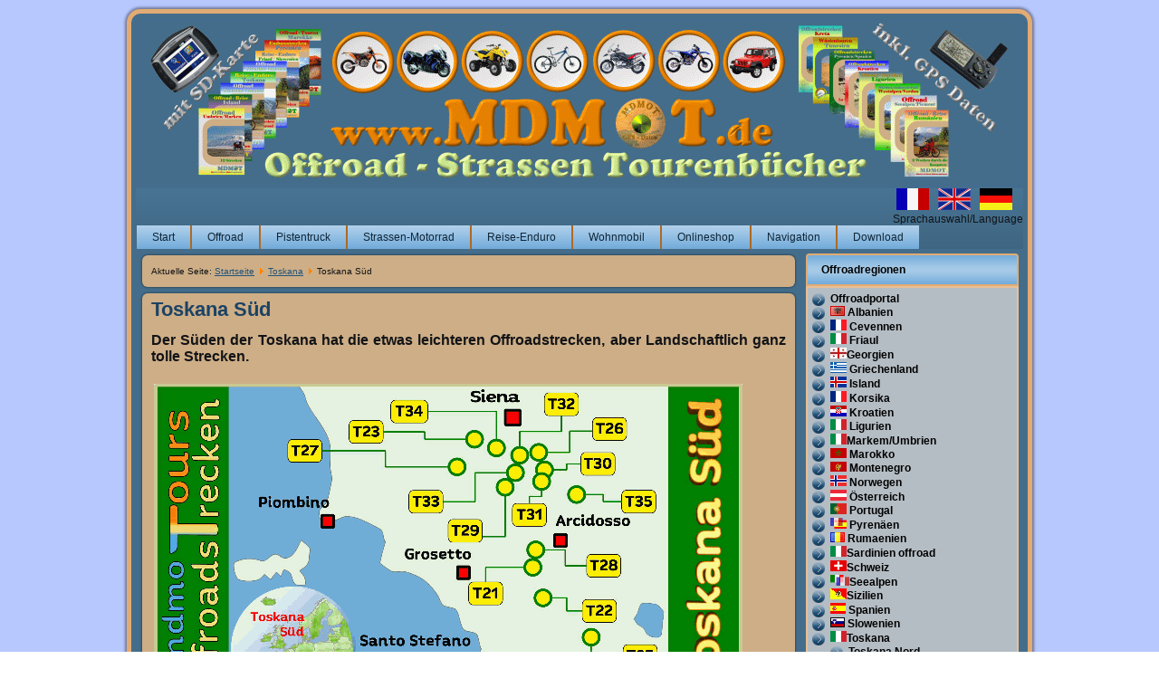

--- FILE ---
content_type: text/html; charset=utf-8
request_url: https://mdmot.de/de/toskana/toskana-sued-offroadstrecken.html
body_size: 9440
content:
<!DOCTYPE html>
<html dir="ltr" lang="de-de">
<head>
    <base href="https://mdmot.de/de/toskana/toskana-sued-offroadstrecken.html" />
	<meta http-equiv="content-type" content="text/html; charset=utf-8" />
	<meta name="keywords" content="Toskana, Siena, Offroad" />
	<meta name="description" content="Offroadfahren in der Toskana bei Siena bis Rom" />
	<meta name="generator" content="MYOB" />
	<title>Toskana Süd</title>
	<link href="/de/toskana/toskana-sued-offroadstrecken.feed?type=rss" rel="alternate" type="application/rss+xml" title="RSS 2.0" />
	<link href="/de/toskana/toskana-sued-offroadstrecken.feed?type=atom" rel="alternate" type="application/atom+xml" title="Atom 1.0" />
	<link href="/templates/mdmot14_1_offroad/favicon.ico" rel="shortcut icon" type="image/vnd.microsoft.icon" />
	<link href="/plugins/system/jce/css/content.css?587a8e80b9750f3e65f001f093ed49dc" rel="stylesheet" type="text/css" />
	<link href="/plugins/system/jcemediabox/css/jcemediabox.min.css?9d108330040bd2b7386ad9c4cf8105fc" rel="stylesheet" type="text/css" />
	<link href="https://mdmot.de/media/com_jnews/modules/css/default.css" rel="stylesheet" type="text/css" />
	<link href="/media/mod_languages/css/template.css?587a8e80b9750f3e65f001f093ed49dc" rel="stylesheet" type="text/css" />
	<style type="text/css">

.hide { display: none; }
.table-noheader { border-collapse: collapse; }
.table-noheader thead { display: none; }

	</style>
	<script type="application/json" class="joomla-script-options new">{"csrf.token":"a89a4c2cc5a99020a2a48edd4348ed3e","system.paths":{"root":"","base":""}}</script>
	<script src="/media/jui/js/jquery.min.js?587a8e80b9750f3e65f001f093ed49dc" type="text/javascript"></script>
	<script src="/media/jui/js/jquery-noconflict.js?587a8e80b9750f3e65f001f093ed49dc" type="text/javascript"></script>
	<script src="/media/jui/js/jquery-migrate.min.js?587a8e80b9750f3e65f001f093ed49dc" type="text/javascript"></script>
	<script src="/media/system/js/caption.js?587a8e80b9750f3e65f001f093ed49dc" type="text/javascript"></script>
	<script src="/media/system/js/core.js?587a8e80b9750f3e65f001f093ed49dc" type="text/javascript"></script>
	<script src="/media/jui/js/bootstrap.min.js?587a8e80b9750f3e65f001f093ed49dc" type="text/javascript"></script>
	<script src="/plugins/system/jcemediabox/js/jcemediabox.min.js?df182ff78a8c3234076ac72bcc4e27d1" type="text/javascript"></script>
	<script src="/media/system/js/mootools-core.js?587a8e80b9750f3e65f001f093ed49dc" type="text/javascript"></script>
	<script src="/media/system/js/mootools-more.js?587a8e80b9750f3e65f001f093ed49dc" type="text/javascript"></script>
	<script type="text/javascript">
jQuery(window).on('load',  function() {
				new JCaption('img.caption');
			});jQuery(function($){ initPopovers(); $("body").on("subform-row-add", initPopovers); function initPopovers (event, container) { $(container || document).find(".hasPopover").popover({"html": true,"trigger": "hover focus","container": "body"});} });jQuery(document).ready(function(){WFMediaBox.init({"base":"\/","theme":"standard","mediafallback":0,"mediaselector":"audio,video","width":"","height":"","lightbox":0,"shadowbox":0,"icons":1,"overlay":1,"overlay_opacity":0,"overlay_color":"","transition_speed":300,"close":2,"scrolling":"0","labels":{"close":"Close","next":"Next","previous":"Previous","cancel":"Cancel","numbers":"{{numbers}}","numbers_count":"{{current}} of {{total}}"}});});jQuery(function($) {
			 $('.hasTip').each(function() {
				var title = $(this).attr('title');
				if (title) {
					var parts = title.split('::', 2);
					var mtelement = document.id(this);
					mtelement.store('tip:title', parts[0]);
					mtelement.store('tip:text', parts[1]);
				}
			});
			var JTooltips = new Tips($('.hasTip').get(), {"maxTitleChars": 50,"fixed": false});
		});
	</script>
	<script src='/media/plg_system_jsvisit/js/jsvisit_agent.js' type='text/javascript'></script>
	<script type='text/javascript'>jQuery(document).ready(function() { jsvisitCountVisitors(120); }); </script>

    <link rel="stylesheet" href="/templates/system/css/system.css" />
    <link rel="stylesheet" href="/templates/system/css/general.css" />

    <!-- Created by Artisteer v4.2.0.60623 -->
    
    
    <meta name="viewport" content="initial-scale = 1.0, maximum-scale = 1.0, user-scalable = no, width = device-width" />

    <!--[if lt IE 9]><script src="https://html5shiv.googlecode.com/svn/trunk/html5.js"></script><![endif]-->
    <link rel="stylesheet" href="/templates/mdmot14_1_offroad/css/template.css" media="screen" type="text/css" />
    <!--[if lte IE 7]><link rel="stylesheet" href="/templates/mdmot14_1_offroad/css/template.ie7.css" media="screen" /><![endif]-->
    <link rel="stylesheet" href="/templates/mdmot14_1_offroad/css/template.responsive.css" media="all" type="text/css" />

<link rel="shortcut icon" href="/templates/mdmot14_1_offroad/favicon.ico" type="image/x-icon" />
    <script>if ('undefined' != typeof jQuery) document._artxJQueryBackup = jQuery;</script>
    <script src="/templates/mdmot14_1_offroad/jquery.js"></script>
    <script>jQuery.noConflict();</script>

    <script src="/templates/mdmot14_1_offroad/script.js"></script>
    <script src="/templates/mdmot14_1_offroad/script.responsive.js"></script>
    <script src="/templates/mdmot14_1_offroad/modules.js"></script>
        <script>if (document._artxJQueryBackup) jQuery = document._artxJQueryBackup;</script>
</head>
<body>

<div id="art-main">
    <div class="art-sheet clearfix">
<header class="art-header">
    <div class="art-shapes">
        
            </div>






                
                    
</header>
<nav class="art-nav">
    
<div class="art-hmenu-extra2"><div class="mod-languages">

	<ul class="lang-inline" dir="ltr">
						<li>
			<a href="/fr/">
												<img src="/media/mod_languages/images/fr_GR.gif" alt="France (FR)" title="France (FR)" />										</a>
			</li>
								<li>
			<a href="/en/">
												<img src="/media/mod_languages/images/en_gr.gif" alt="English (UK)" title="English (UK)" />										</a>
			</li>
											<li class="lang-active">
			<a href="https://mdmot.de/de/toskana/toskana-sued-offroadstrecken.html">
												<img src="/media/mod_languages/images/de_gr.gif" alt="Deutsch" title="Deutsch" />										</a>
			</li>
				</ul>

	<div class="posttext"><p>Sprachauswahl/Language</p></div>
</div>
</div>
<ul class="art-hmenu nav-pills"><li class="item-101"><a href="/de/">Start</a></li><li class="item-160"><a href="/de/startseite-mdmot-reisebuecher.html">Offroad</a></li><li class="item-693"><a href="/de/pistentruck-allrad-lkw-4x4-touren.html">Pistentruck</a></li><li class="item-275"><a href="/de/motorrad.html">Strassen-Motorrad</a></li><li class="item-734"><a href="/de/reiseenduro-adventure-touren.html">Reise-Enduro</a></li><li class="item-280"><a href="/de/wohnmobil.html">Wohnmobil</a></li><li class="item-254"><a href="/de/onlineshop.html">Onlineshop</a></li><li class="item-281"><a href="/de/navigation-uebersicht.html">Navigation</a></li><li class="item-298"><a href="/de/repository.html">Download</a></li></ul> 
    </nav>
<div class="art-layout-wrapper">
                <div class="art-content-layout">
                    <div class="art-content-layout-row">
                        <div class="art-layout-cell art-content">
<article class="art-post"><div class="art-postcontent clearfix">
<div class="breadcrumbs">
<span class="showHere">Aktuelle Seite: </span><a href="/de/" class="pathway">Startseite</a> <img src="/media/system/images/arrow.png" alt="" /> <a href="/de/toskana.html" class="pathway">Toskana</a> <img src="/media/system/images/arrow.png" alt="" /> <span>Toskana Süd</span></div>
</div></article><article class="art-post art-messages"><div class="art-postcontent clearfix"><div id="system-message-container">
	</div>
</div></article><article class="art-post"><div class="art-postcontent clearfix"><div class="category-list">

<div>
	<div class="content-category">
		
					<h2>
				Toskana Süd			</h2>
				
							
					<div class="category-desc">
																	<div>
<div align="justify"><span style="font-size: 14pt;"><strong><br /><span style="font-size: 12pt;">Der Süden der Toskana hat die etwas leichteren Offroadstrecken, aber Landschaftlich ganz tolle Strecken.</span><br /><br /></strong></span></div>
<div align="justify">
<table class="mceVisualAid" border="0">
<tbody>
<tr>
<td class="mceVisualAid"><img style="float: left;" title="Toskana Landkarte offroad" src="/images/stories/italien/toskana/web_karte_Toskana_sued.gif" alt="Toskana Landkarte offroad" width="650" height="365" /></td>
</tr>
<tr>
<td class="mceVisualAid">
<p style="font-family: Arial,Helvetica,sans-serif; font-size: 12px;"><span style="font-family: verdana, geneva; font-size: 10pt;">Der Süden von Toskana ist lieblich, im Landesinneren gibt es viele kleine Hügel mit Gutshöfen.</span></p>
<p style="font-family: Arial,Helvetica,sans-serif; font-size: 12px;"><span style="font-family: verdana, geneva; font-size: 10pt;">Es gibt auch in der Toskana noch einsame Strecken und Plätze wo man 20-30 Kilometer lange Offroadstrecken befahren kann.</span></p>
<p style="font-family: Arial,Helvetica,sans-serif; font-size: 12px;"><span style="font-family: verdana, geneva; font-size: 10pt;">Im Landesinneren können wir einen tollen Campingplatz empfehlen der pool und Wirlepool bietet und auch als Ausgangspunkt sehr günstig liegt.</span></p>
<p style="font-family: Arial,Helvetica,sans-serif; font-size: 12px;"><span style="font-family: verdana, geneva; font-size: 10pt;">An den Küsten kann man gut baden und Offroadabstecher ins Landesinnere unternehmen.</span></p>
<p style="font-family: Arial,Helvetica,sans-serif; font-size: 12px;"><span style="font-family: verdana, geneva; font-size: 10pt;">Ganz in der nähe der Offroadstrecken liegt auch das idyllische Siena, das zu einer Besichtigung einlät.</span></p>
<p style="font-family: Arial,Helvetica,sans-serif; font-size: 12px;"><span style="font-family: verdana, geneva; font-size: 10pt;">Wer nicht so anspruchsvolle Strecken befahren möchte ist im Süden genau richtig</span></p>
</td>
</tr>
</tbody>
</table>
</div>
</div>												<div class="clr"></div>
			</div>
				<form action="https://mdmot.de/de/toskana/toskana-sued-offroadstrecken.html" method="post" name="adminForm" id="adminForm" class="form-inline">

	<table class="category table table-striped table-bordered table-hover">
		<caption class="hide">Liste von Beiträgen in der Kategorie Toskana Süd</caption>
		<thead>
			<tr>
				<th scope="col" id="categorylist_header_title">
					<a href="#" onclick="Joomla.tableOrdering('a.title','asc','', document.getElementById('adminForm'));return false;" class="hasPopover" title="Titel" data-content="Klicken, um diese Spalte zu sortieren" data-placement="top">Titel</a>				</th>
																	<th scope="col" id="categorylist_header_hits">
						<a href="#" onclick="Joomla.tableOrdering('a.hits','asc','');return false;" class="hasPopover" title="Zugriffe" data-content="Klicken, um diese Spalte zu sortieren" data-placement="top">Zugriffe</a>					</th>
																			</tr>
		</thead>
		<tbody>
									<tr class="cat-list-row0" >
						<td headers="categorylist_header_title" class="list-title">
									<a href="/de/toskana/toskana-sued-offroadstrecken/838-endurostrecken-toskana-italien.html">
						T20 Inselrunde					</a>
																								</td>
													<td headers="categorylist_header_hits" class="list-hits">
							<span class="badge badge-info">
								Zugriffe: 8338							</span>
						</td>
															</tr>
									<tr class="cat-list-row1" >
						<td headers="categorylist_header_title" class="list-title">
									<a href="/de/toskana/toskana-sued-offroadstrecken/839-toskana-offroad-4x4-strecken.html">
						T21 Gebirgsfeeling					</a>
																								</td>
													<td headers="categorylist_header_hits" class="list-hits">
							<span class="badge badge-info">
								Zugriffe: 8216							</span>
						</td>
															</tr>
									<tr class="cat-list-row0" >
						<td headers="categorylist_header_title" class="list-title">
									<a href="/de/toskana/toskana-sued-offroadstrecken/840-allradabenteuer-toskana.html">
						T22 Toskana Pur					</a>
																								</td>
													<td headers="categorylist_header_hits" class="list-hits">
							<span class="badge badge-info">
								Zugriffe: 8284							</span>
						</td>
															</tr>
									<tr class="cat-list-row1" >
						<td headers="categorylist_header_title" class="list-title">
									<a href="/de/toskana/toskana-sued-offroadstrecken/841-toskana-suv-strecken.html">
						T23 Traumwald					</a>
																								</td>
													<td headers="categorylist_header_hits" class="list-hits">
							<span class="badge badge-info">
								Zugriffe: 7827							</span>
						</td>
															</tr>
									<tr class="cat-list-row0" >
						<td headers="categorylist_header_title" class="list-title">
									<a href="/de/toskana/toskana-sued-offroadstrecken/842-t24-steppe.html">
						T24 Steppe					</a>
																								</td>
													<td headers="categorylist_header_hits" class="list-hits">
							<span class="badge badge-info">
								Zugriffe: 7956							</span>
						</td>
															</tr>
									<tr class="cat-list-row1" >
						<td headers="categorylist_header_title" class="list-title">
									<a href="/de/toskana/toskana-sued-offroadstrecken/843-toskana-offroad-piste-gps.html">
						T25 Brigantispuren					</a>
																								</td>
													<td headers="categorylist_header_hits" class="list-hits">
							<span class="badge badge-info">
								Zugriffe: 8236							</span>
						</td>
															</tr>
									<tr class="cat-list-row0" >
						<td headers="categorylist_header_title" class="list-title">
									<a href="/de/toskana/toskana-sued-offroadstrecken/844-toskana-panoramastrecke-gps-tracks.html">
						T26 Panoramastrecke					</a>
																								</td>
													<td headers="categorylist_header_hits" class="list-hits">
							<span class="badge badge-info">
								Zugriffe: 7866							</span>
						</td>
															</tr>
									<tr class="cat-list-row1" >
						<td headers="categorylist_header_title" class="list-title">
									<a href="/de/toskana/toskana-sued-offroadstrecken/845-schotter-pisten-toskana-italien.html">
						T27 Waldpiste					</a>
																								</td>
													<td headers="categorylist_header_hits" class="list-hits">
							<span class="badge badge-info">
								Zugriffe: 7824							</span>
						</td>
															</tr>
									<tr class="cat-list-row0" >
						<td headers="categorylist_header_title" class="list-title">
									<a href="/de/toskana/toskana-sued-offroadstrecken/846-t28-landschaftsrunde.html">
						T28 Landschaftsrunde					</a>
																								</td>
													<td headers="categorylist_header_hits" class="list-hits">
							<span class="badge badge-info">
								Zugriffe: 7811							</span>
						</td>
															</tr>
									<tr class="cat-list-row1" >
						<td headers="categorylist_header_title" class="list-title">
									<a href="/de/toskana/toskana-sued-offroadstrecken/847-t30-offroadstrasse.html">
						T30 Offroadstrasse					</a>
																								</td>
													<td headers="categorylist_header_hits" class="list-hits">
							<span class="badge badge-info">
								Zugriffe: 7611							</span>
						</td>
															</tr>
									<tr class="cat-list-row0" >
						<td headers="categorylist_header_title" class="list-title">
									<a href="/de/toskana/toskana-sued-offroadstrecken/848-weingut-banfi-toskana.html">
						T31 Weinbergpiste					</a>
																								</td>
													<td headers="categorylist_header_hits" class="list-hits">
							<span class="badge badge-info">
								Zugriffe: 7812							</span>
						</td>
															</tr>
									<tr class="cat-list-row1" >
						<td headers="categorylist_header_title" class="list-title">
									<a href="/de/toskana/toskana-sued-offroadstrecken/849-toskana-offroad-siena-strecken.html">
						T32 Sienablick					</a>
																								</td>
													<td headers="categorylist_header_hits" class="list-hits">
							<span class="badge badge-info">
								Zugriffe: 8184							</span>
						</td>
															</tr>
									<tr class="cat-list-row0" >
						<td headers="categorylist_header_title" class="list-title">
									<a href="/de/toskana/toskana-sued-offroadstrecken/850-t33-wildnis.html">
						T33 Wildnis					</a>
																								</td>
													<td headers="categorylist_header_hits" class="list-hits">
							<span class="badge badge-info">
								Zugriffe: 8012							</span>
						</td>
															</tr>
									<tr class="cat-list-row1" >
						<td headers="categorylist_header_title" class="list-title">
									<a href="/de/toskana/toskana-sued-offroadstrecken/851-toskana-gelaendewagen-touren.html">
						T34 Naturpark					</a>
																								</td>
													<td headers="categorylist_header_hits" class="list-hits">
							<span class="badge badge-info">
								Zugriffe: 7828							</span>
						</td>
															</tr>
									<tr class="cat-list-row0" >
						<td headers="categorylist_header_title" class="list-title">
									<a href="/de/toskana/toskana-sued-offroadstrecken/852-toskana-offroad-gps-daten-download.html">
						T35 Hügellandschaft					</a>
																								</td>
													<td headers="categorylist_header_hits" class="list-hits">
							<span class="badge badge-info">
								Zugriffe: 7963							</span>
						</td>
															</tr>
				</tbody>
	</table>


	</form>

			</div>
</div>


</div></div></article><!-- begin nostyle -->
<div class="art-nostyle">
<!-- begin nostyle content -->


<div class="custom"  >
	

<div class="custom"  >
	

<div class="custom"  >
	

<div class="custom"  >
	

<div class="custom"  >
	

<div class="custom"  >
	

<div class="custom"  >
	

<div class="custom"  >
	

<div class="custom"  >
	

<div class="custom"  >
	

<div class="custom"  >
	

<div class="custom"  >
	

<div class="custom"  >
	

<div class="custom"  >
	

<div class="custom"  >
	

<div class="custom"  >
	<table border="4" style="border-color: #446d8b; background-color: #ceae86;" align="left">
<tbody>
<tr>
<td colspan="2" style="width: 100px;" bgcolor="#ffff00">&nbsp;</td>
</tr>
<tr>
<td style="width: 100px;">
<h3><a href="/de/onlineshop/offroadbuecher-in-italien/offroad-toskana-sued.html" rel="alternate"><img src="/images/stories/italien/toskana/VM_Spiral_Toskana_Sued_2024.png" alt="Offroad Reiseführer Toskana Süd als Papierbuch in Sprialbindung" width="120" height="160" style="margin: 0px auto; display: block;" title="Offroad Reiseführer Toskana Süd als Papierbuch in Sprialbindung" /></a></h3>
</td>
<td>
<h2><span style="font-size: 10pt; color: #ffff00;"><strong><span style="font-size: 14pt; font-family: verdana,geneva; color: #00cc00;"><a href="/de/onlineshop/offroadbuecher-in-italien/offroad-toskana-sued.html"><span style="color: #333399;">Buch (Papierform) Toskana Süd Offroad</span></a></span></strong></span><strong><span style="color: #ffffff;"><span style="color: #333333;"><span style="color: #000000;"><span style="font-size: 10pt;"><br />16 Offroadstrecken<br />Routen mit detaillierten Streckenbeschreibungen, <br />Übersichtkarten und Sehenswürdigkeiten. <br />Reiseführer (Tourenbuch)&nbsp;in DIN A5&nbsp; </span></span></span></span></strong></h2>
<div>
<div>
<div><a href="/de/onlineshop/offroadbuecher-in-italien/offroad-toskana-sued.html" rel="alternate" style="color: #333399;"><span style="color: #333399;"><span style="font-size: 10pt;"><strong><span style="font-size: 12pt;"><span style="font-size: 12pt;"><span style="font-size: 14pt;"><span style="font-size: 12pt;"><span style="font-size: 10pt;"><span style="font-size: 10pt;"><span style="font-size: 14pt;"><br />Zur Buchbestellung</span></span></span></span></span></span></span></strong></span></span></a></div>
</div>
</div>
</td>
</tr>
<tr>
<td style="vertical-align: top;" align="left"><img src="/images/stories/ADV/web_gps_karte.gif" alt="Micro SD Karten mit Overlayrouten für Garmin und BMW Naigator" width="121" height="110" style="display: block; margin-left: auto; margin-right: auto;" title="Micro SD Karten mit Overlayrouten für Garmin und BMW Naigator" /></td>
<td style="border-color: #446d8b; vertical-align: top;" align="left"><strong><span style="font-family: verdana,geneva; font-size: 10pt;">Micro-SD Karte (2GB) nur Garmingeräte</span></strong><br /><span style="font-family: verdana,geneva; font-size: 10pt;">Die Karte ist nur für Mapfähige Garmingeräte, dort sind alle GPS Daten vorinstalliert, auch sind die Overlayrouten auf der SD Karte vorinstalliert. Die Karte muß nur ins Garmingerät eingestekt werden.</span><br /><span style="font-family: verdana,geneva; font-size: 10pt;">Nähere Info's : <a href="/de/sd-karte-2gb-nur-garmin-de.html" target="_blank">hier klicken</a></span></td>
</tr>
<tr>
<td style="vertical-align: top;" align="left">
<h3><img src="/images/Downloads.gif" alt="" width="150" height="100" /></h3>
</td>
<td style="vertical-align: top;" align="left"><span style="font-size: 10pt;"><strong>GPS Daten als ZIP File vom Internet laden</strong></span><br /><span style="font-size: 10pt;">Als Option zu dem Buch dazu gibt es die Möglichkeit die GPS Daten nach dem Kauf vom Internet zu laden. Das Buch kommt per Post, die GPS Daten kann man vom Internet laden.</span><br /><span style="font-size: 10pt;">Detaillierte Informationen <a href="/de/internet-download.html">hier klicken</a>.</span></td>
</tr>
<tr>
<td>
<h3><img src="/images/symbole/Navi_APP_Allgemein.png" alt="Navi APP" width="100" height="136" style="float: left;" /></h3>
</td>
<td style="vertical-align: top;" align="left"><span style="font-family: verdana, geneva; font-size: small;"><strong>MDMOT Touren - APP <span style="background-color: #ffff00; color: #ff0000;">Neu!!</span></strong></span><br /><span style="font-size: 10pt; font-family: verdana,geneva;">Als Option gibt es eine Touren - App für Android oder IOS (Mac) Systeme. <br />Diese App kann offline zum abfahren der MDMOT Touren benutzt werden. <br />(<a href="/de/guibo-zusatzapp.html">weitere Info hier klicken</a>)<br />Kann im Onlineshop mitbestellt werden.</span></td>
</tr>
<tr>
<td colspan="2" bgcolor="#ffff00"><span style="font-size: 14pt;"><strong>&nbsp;Reiseführer Toskana Süd als Ebook</strong></span></td>
</tr>
<tr>
<td>&nbsp;<a href="/de/onlineshop/product/view/36/205.html"><img src="/images/italien/toskana/VM_Ebook_Toskana_Sued_2024.png" alt="Offroad Reiseführer Toskana Süd als Ebook inklusive GPS Daten" width="120" height="160" style="float: left;" title="Offroad Reiseführer Toskana Süd als Ebook inklusive GPS Daten" /></a></td>
<td style="vertical-align: top;" align="left">&nbsp;
<p><strong><a href="/de/onlineshop/product/view/36/205.html"><span style="font-family: verdana, geneva; font-size: 14pt;">Offroadstrecken Toskana Süd als Ebook</span></a></strong><span><span><span style="color: #000000; font-size: small;"><span style="font-size: 14pt; font-family: verdana, geneva; color: #00cc00;"> </span><span style="font-size: 10pt; color: #ffff00;"></span></span></span></span></p>
<h3>&nbsp;</h3>
<p><span><span><span style="color: #000000; font-size: small;">Dieses Buch gibt es auch in elektronischer Form als E-Book (PDF-Datei) für das&nbsp;<span style="caret-color: #000000;">Handy</span>&nbsp;oder Tablet oder PC/Laptop.&nbsp;</span><span style="color: #000000; font-size: small;">Lieferumfang: 1 x E-Book inkl. GPS-Daten Download&nbsp;<span style="color: #000000; font-size: small;">Detaillierte&nbsp;Info's über unsere Ebooks (<a href="/de/ebook-deutsch.html">hier klicken</a>)</span><span style="color: #000000; font-size: small;"></span><span></span><span></span><span></span><span></span></span></span></span></p>
<h6><a href="/de/onlineshop/product/view/36/205.html">Zum Bestellshop Ebook&nbsp;</a></h6>
</td>
</tr>
</tbody>
</table>
<p>&nbsp;</p>
<p>&nbsp;</p>
<p>&nbsp;</p></div>
</div>
</div>
</div>
</div>
</div>
</div>
</div>
</div>
</div>
</div>
</div>
</div>
</div>
</div>
</div>
<!-- end nostyle content -->
</div>
<!-- end nostyle -->



                        </div>
                        <div class="art-layout-cell art-sidebar1">
<div class="art-block clearfix_menu"><div class="art-blockheader"><h3 class="t">Offroadregionen</h3></div><div class="art-blockcontent"><ul class="menu nav-pills"><li class="item-865"><a href="/de/offroadportal.html">Offroadportal</a></li><li class="item-175"><a href="/de/albanien.html"><img class="art-menu-image" src="/images/Flaggen/al.gif" alt=" Albanien" /> Albanien</a></li><li class="item-816"><a href="/de/cevennen.html"><img class="art-menu-image" src="/images/flaggen/fr_fr.gif" alt=" Cevennen" /> Cevennen</a></li><li class="item-822"><a href="/de/friaul.html"><img class="art-menu-image" src="/images/flaggen/it.gif" alt=" Friaul" /> Friaul</a></li><li class="item-1024"><a href="/de/georgien.html"><img class="art-menu-image" src="/images/flaggen/georg.jpg" alt="Georgien" />Georgien</a></li><li class="item-817 parent"><a href="/de/griechenland.html"><img class="art-menu-image" src="/images/flaggen/griechenland1.png" alt=" Griechenland" /> Griechenland</a></li><li class="item-417"><a href="/de/island.html"><img class="art-menu-image" src="/images/flaggen/is.gif" alt=" Island" /> Island</a></li><li class="item-784"><a href="/de/korsika-offroad.html"><img class="art-menu-image" src="/images/flaggen/fr_fr.gif" alt=" Korsika" /> Korsika</a></li><li class="item-871 parent"><a href="/de/kroatien.html"><img class="art-menu-image" src="/images/flaggen/kroatien.png" alt=" Kroatien" /> Kroatien</a></li><li class="item-824 parent"><a href="/de/ligurien.html"><img class="art-menu-image" src="/images/flaggen/it.gif" alt=" Ligurien" /> Ligurien</a></li><li class="item-992"><a href="/de/markem-umbrien.html"><img class="art-menu-image" src="/images/flaggen/it_it.gif" alt="Markem/Umbrien" />Markem/Umbrien</a></li><li class="item-815"><a href="/de/marokko.html"><img class="art-menu-image" src="/images/Flaggen/mma.gif" alt=" Marokko" /> Marokko</a></li><li class="item-877"><a href="/de/montenegro.html"><img class="art-menu-image" src="/images/flaggen/montenegro.png" alt=" Montenegro" /> Montenegro</a></li><li class="item-956"><a href="/de/norwegen.html"><img class="art-menu-image" src="/images/flaggen/no.gif" alt=" Norwegen" /> Norwegen</a></li><li class="item-955"><a href="/de/oesterreich.html"><img class="art-menu-image" src="/images/flaggen/oesterreich1.png" alt=" Österreich" /> Österreich</a></li><li class="item-831 parent"><a href="/de/portugal-4x4-allrad-enduro-offroadstrecken-touren.html"><img class="art-menu-image" src="/images/flaggen/pt.gif" alt=" Portugal" /> Portugal</a></li><li class="item-860 parent"><a href="/de/pyrenaeen.html"><img class="art-menu-image" src="/images/flaggen/pyrenaen.png" alt=" Pyrenäen" /> Pyrenäen</a></li><li class="item-315 parent"><a href="/de/rumaenien-offroad.html"><img class="art-menu-image" src="/images/flaggen/rumaenien.gif" alt=" Rumaenien" /> Rumaenien</a></li><li class="item-975 parent"><a href="/de/sardinien-offroad.html"><img class="art-menu-image" src="/images/flaggen/it.gif" alt="Sardinien offroad" />Sardinien offroad</a></li><li class="item-994"><a href="/de/schweiz.html"><img class="art-menu-image" src="/images/flaggen/ch.gif" alt="Schweiz" />Schweiz</a></li><li class="item-827 parent"><a href="/de/seealpen.html"><img class="art-menu-image" src="/images/flaggen/Frankreich_italien.png" alt="Seealpen" />Seealpen</a></li><li class="item-996"><a href="/de/sizillien-offroad-enduro-strecken.html"><img class="art-menu-image" src="/images/flaggen/SIZ_IT_flagge.gif" alt="Sizilien" />Sizilien</a></li><li class="item-924 parent"><a href="/de/spanien-offroad.html"><img class="art-menu-image" src="/images/flaggen/spanien1.png" alt=" Spanien" /> Spanien</a></li><li class="item-364 parent"><a href="/de/slowenien.html"><img class="art-menu-image" src="/images/symbole/flaggen/slowenien.gif" alt=" Slowenien" /> Slowenien</a></li><li class="item-971 active deeper parent"><a href="/de/toskana.html"><img class="art-menu-image" src="/images/flaggen/it.gif" alt="Toskana" />Toskana</a><ul><li class="item-972"><a href="/de/toskana/toskana-nord-offroadstrecken.html">Toskana Nord</a></li><li class="item-973 current active"><a href="/de/toskana/toskana-sued-offroadstrecken.html">Toskana Süd</a></li></ul></li><li class="item-821"><a href="/de/trentino-venetien.html"><img class="art-menu-image" src="/images/flaggen/it.gif" alt=" Trentino/Venetien" /> Trentino/Venetien</a></li><li class="item-1002"><a href="/de/tunesien-gps-touren-routen.html"><img class="art-menu-image" src="/images/flaggen/flagge_Tunesien.gif" alt="Tunesien" />Tunesien</a></li><li class="item-974"><a href="/de/wohin-in-welchem-monat.html">Wohin in welchem Monat</a></li><li class="item-1000"><a href="/de/reisebuechern-nach-laendern-aufgelistet.html">Länderübersicht (Alles)</a></li><li class="item-1013"><a href="https://www.mdmot.de/de/component/content/category/165-saisonbezogene-regionen.html?Itemid=1013">Saisonbezogene Regionen</a></li></ul></div></div><div class="art-block clearfix"><div class="art-blockcontent"><div class="custom"  >
	<table>
<tbody>
<tr>
<td bgcolor="#e8f631"><span style="color: #0000ff; font-size: 12pt;"><strong>Produktinfo&nbsp;</strong></span><br /><span style="font-size: 10pt;"><strong><span style="color: #008000;">Was bieten wir an <a href="/de/produkt-info.html">(hier klicken)</a></span></strong></span></td>
</tr>
</tbody>
</table></div></div></div><div class="art-block clearfix"><div class="art-blockheader"><h3 class="t">Karte Länderübersicht</h3></div><div class="art-blockcontent"><div class="custom"  >
	<p><a href="/de/reisebuechern-nach-laendern-aufgelistet.html"><img src="/images/Uebersichtskarte_Karte_Europa.gif" alt="Uebersichtskarte Karte Europa" width="150" height="150" /></a></p>
<p>Tourenübersicht nach Länder<br /><a href="/de/reisebuechern-nach-laendern-aufgelistet.html">hier klicken</a></p></div></div></div><div class="art-block clearfix"><div class="art-blockheader"><h3 class="t">Saison Übersicht</h3></div><div class="art-blockcontent"><div class="custom"  >
	<p><a href="/de/component/content/category/165-saisonbezogene-regionen.html?Itemid=1013"><img src="/images/Saison_200px.png" alt="Regionen und Buchübersicht Regionsbezogen" width="150" height="148" /></a></p>
<p>Tourenübersicht nach Saison<br /><a href="/de/component/content/category/165-saisonbezogene-regionen.html?Itemid=1013">hier klicken</a></p></div></div></div><div class="art-block clearfix"><div class="art-blockheader"><h3 class="t">Newsletter</h3></div><div class="art-blockcontent">﻿<div class="jNewsMod jcolor" id="jnews_module1"><div class="jNewsRT"><div class="jNewsRB"><div class="jNewsLB">
			     <script language="javascript" type="text/javascript">
			     <!--
				    function submitjnewsmod1(formname, url) {

					   var form = eval('document.'+formname);if(!form.elements) form = form[1];var place = form.email.value.indexOf("@",1);var point = form.email.value.indexOf(".",place+1);var box = document.getElementById("wz_terms1");
			     if (form.name.value == "" || form.name.value == "Name") {
				    alert( "Bitte geben Sie Ihren Namen ein." );return false;
			     }if (form.email.value == "" || form.email.value == "E-mail"){alert( "Bitte geben Sie Ihre E-Mail Adresse ein." );return false;
		      }
                      else
                      {if ((place > -1)&&(form.email.value.length >2)&&(point > 1))
                            {var subscribed_lists='';
										var passwordA = document.getElementById('passwordA').value;
										
										var loadingImage = document.getElementById('ajax_loading1');
										loadingImage.setAttribute("style","display:block");

										var module = document.getElementById("jnews_module1");
										var moduleInput = module.getElementsByTagName("input");
										var security_code = "";for(var i = 0; i < moduleInput.length; i++){
														var inputType = moduleInput[i];
														var inputid = moduleInput[i].getAttribute('id');
														if(inputid == 'security_code_captcha')
														{
														    var security_code = inputType.value;
														}
											if(inputid=='wz_11'){
														var name= inputType.value;
													}if(inputid=='wz_12'){
														var email= inputType.value;
													}if(inputid=='wz_2' && inputType.getAttribute('type') == 'checkbox' ){
														var modreceivehtml = inputType.checked;
													}if(inputid=='wz_2' && inputType.getAttribute('type') == 'hidden' ){
														var modreceivehtml = inputType.value;
													}if (inputType.getAttribute('type') == 'checkbox' && inputType.checked==true) {
						      					if(inputType.id != 'wz_2'){
						        					subscribed_lists = subscribed_lists + ',' + inputType.value;
												}else{
													if (inputid == 'hidden_sub_lists') {
						        						subscribed_lists = subscribed_lists + ',' + inputType.value;
													}
												}
											} else {
												if (inputid == 'hidden_sub_lists') {
						        					subscribed_lists = subscribed_lists + ',' + inputType.value;
												}
											} if (inputid == 'hidden_sub_list_id') {
						        subscribed_lists = subscribed_lists + ',' + inputType.value;
						    }}
								var ajax = new Request({
								url : url,
								data: 'security_code='+security_code+'&modname='+name+'&modemail='+email+'&modsubscribed_lists='+subscribed_lists+'&modpasswordA='+passwordA+'&a89a4c2cc5a99020a2a48edd4348ed3e=1'+'&modeffect=1'+'&modreceivehtml='+modreceivehtml+'&module_message='+0+'&red_subscription='+0,
								method: 'POST',
								onComplete : function(result)
    {

        modsubscribe1(result);
									if(result !=''){   optimization_module();}

    }
								});
								ajax.send();
                            }
                            else
                            {
                                    alert( "Bitte geben Sie Ihre E-Mail Adresse ein." );
                                    return false;}}
                    }function optimization_module()
                        {
                                        var ajax = new Request({
                                                        url : 'https://mdmot.de/index.php?tmpl=component&option=com_jnews&act=continuesubscrib&modid=164',
                                                        data: 'secret=741852',
                                                        method: 'POST'
                                                        });
                                        ajax.send();}function modsubscribe1(result){
//		    console.log(result);
//		 return false;
			if(result === "")
			{
		     	alert( "Kindly enter the correct captcha code.");
			    document.getElementById('ajax_loading1').hide();
			    return false;
			}
				var form = document.adminForm;
				if(!form){
					form = document.mosForm;
				}

				var root = document.createElement('div');

				root.innerHTML = result;
				var body = document.getElementsByTagName('body')[0].appendChild(root);

				root.setAttribute("style", "width:150px; display:none");
				var submessage = document.getElementById('mod_message');
				document.getElementsByTagName('body')[0].removeChild(root);

				var loadingImage = document.getElementById('ajax_loading1');
				loadingImage.setAttribute("style","display:none");
					message = document.getElementById('message1');
					message.innerHTML = submessage.innerHTML;
					message.setAttribute('style', 'display:block; padding:5px');}
	function insertNewCaptcha1(html){
		var form = document.adminForm;
		if(!form){
			form = document.mosForm;
		}
		var window = document.getElementById("sbox-content");
		var root = document.getElementById("captcha1");

		if(root == null){
		 	root = document.createElement('div');
			root.setAttribute("style", "width:10px;heigth:10px;display:none;");
			root.setAttribute("id", "captcha1");
			var body = document.getElementsByTagName('body')[0].appendChild(root);
		}

		root.innerHTML = html;

		var newcode = document.getElementById('newcode');
		var newesc = document.getElementById('newesc');
		var newdecrypt = document.getElementById('newdecrypt');
		var newpath = document.getElementById('newpath');
		var newsecuritycaptcha = document.getElementById('security_captcha1');
		var newcaptcode = document.getElementById('captcode1');
		var image =  document.getElementById('captcha_image1');
		var path = newpath.innerHTML;
      	var intIndexOfMatch = path.indexOf( "&amp;" );

     	while (intIndexOfMatch != -1){
       		path= path.replace( "&amp;", "&" );;
       		intIndexOfMatch = path.indexOf( "&amp;" );
      	}
		image.setAttribute("src", path);
		image.setAttribute("width", 80);
		image.setAttribute("height", 25);
		newsecuritycaptcha.value = newesc.innerHTML;
		newcaptcode.value = newcode.innerHTML;

		if( window != null ) {

			var captcha_image = document.getElementById('captcha_image1');
			var captcode = document.getElementById('captcode1');
			var security_captcha = document.getElementById('security_captcha1');

			security_captcha.value = newesc.innerHTML;
			captcode.value = newcode.innerHTML;

			captcha_image.setAttribute("src", path);
		}

		document.getElementsByTagName('body')[0].removeChild(root);
	}
function refreshCaptcha1(url){

	      var ajax = new Request({
				url : url,
				data: 'height=1',
				method: 'POST',
				onComplete : function(result){insertNewCaptcha1(result); }
				});
				ajax.send();
		} //-->


		      </script><form action="https://mdmot.de/index.php?option=com_jnews" method="post" name="modjnewsForm1"><span class="pretext">Bitte hacken Sie die Themen  an die Sie interessieren (Liste). 
Geben Sie einen Namen und die E-Mail Adresse an.</span>
<br /> 
 <div class="subscriptionLists"><ul class="jNewsLists"><li><input id="wz_31" type="checkbox" class="inputbox" value="1" name="subscribed[1]" checked="checked" />
<input type="hidden" name="sub_list_id[1]" value="1" />
<span class="aca_list_name" onclick='return false;' ><span class="hasTooltip" title="&lt;strong&gt;Offroad-Motorrad&lt;/strong&gt;&lt;br /&gt;&lt;p&gt;Immer wenn ein neues Buch erscheint wird ein Newsletter geschickt.&lt;/p&gt;">Offroad-Motorrad</span></span>
<br /> 
 
<input type="hidden" name="acc_level[1]" value="0" />
</li><li><input id="wz_32" type="checkbox" class="inputbox" value="2" name="subscribed[2]" checked="checked" />
<input type="hidden" name="sub_list_id[2]" value="2" />
<span class="aca_list_name" onclick='return false;' ><span class="hasTooltip" title="Motorrad-Strassentouren">Motorrad-Strassentouren</span></span>
<br /> 
 
<input type="hidden" name="acc_level[2]" value="0" />
</li><li><input id="wz_33" type="checkbox" class="inputbox" value="3" name="subscribed[3]" checked="checked" />
<input type="hidden" name="sub_list_id[3]" value="3" />
<span class="aca_list_name" onclick='return false;' ><span class="hasTooltip" title="Wohnmobil-Touren">Wohnmobil-Touren</span></span>
<br /> 
 
<input type="hidden" name="acc_level[3]" value="0" />
</li><li><input id="wz_34" type="checkbox" class="inputbox" value="6" name="subscribed[4]" checked="checked" />
<input type="hidden" name="sub_list_id[4]" value="6" />
<span class="aca_list_name" onclick='return false;' ><span class="hasTooltip" title="Offroad 4x4">Offroad 4x4</span></span>
<br /> 
 
<input type="hidden" name="acc_level[4]" value="0" />
</li><li><input id="wz_35" type="checkbox" class="inputbox" value="8" name="subscribed[5]" checked="checked" />
<input type="hidden" name="sub_list_id[5]" value="8" />
<span class="aca_list_name" onclick='return false;' ><span class="hasTooltip" title="Pistentruck">Pistentruck</span></span>
<br /> 
 
<input type="hidden" name="acc_level[5]" value="0" />
</li><li><input id="wz_36" type="checkbox" class="inputbox" value="9" name="subscribed[6]" checked="checked" />
<input type="hidden" name="sub_list_id[6]" value="9" />
<span class="aca_list_name" onclick='return false;' ><span class="hasTooltip" title="Reiseenduro/Adventure">Reiseenduro/Adventure</span></span>
<br /> 
 
<input type="hidden" name="acc_level[6]" value="0" />
</li></ul></div><input id="wz_11" type="text" size="30" value="Name" class="inputbox" name="name" onblur="if(this.value=='') this.value='Name';" onfocus="if(this.value=='Name') this.value='' ; " />
<br /> 
 <input id="wz_12" type="email" size="30" value="E-mail" class="inputbox" name="email" onblur="if(this.value=='') this.value='E-mail';" onfocus="if(this.value=='E-mail') this.value='' ; " />
<br /> 
 <div class="subscriptionField"></div><div class="subscripitonRHTML"><input id="wz_2" type="hidden" value="1" name="receive_html" />
</div><div class="subscripitonTermsL"></div><div class="subscriptionButton"><input id="aca_22" type="button" value="Abonnieren" class="button art-button" name="Abonnieren" onclick="return submitjnewsmod1('modjnewsForm1','https://mdmot.de/index.php?tmpl=component&amp;option=com_jnews&amp;act=noredsubscribe');" />
<br /> 
 <input type="hidden" name="act" value="subscribe" /><input type="hidden" name="redirectlink" value="" /><input type="hidden" name="listname" value="1" /><input type="hidden" id="passwordA" name="passwordA" value="*0" /><input type="hidden" name="fromSubscribe" value="1" /></div><input type="hidden" name="a89a4c2cc5a99020a2a48edd4348ed3e" value="1" /></form><div style="display:none; width:50px;" id="message1"></div><div style="display:none; width:50px; padding-top:5px; height:100%" id="ajax_loading1"><img alt="loader" src="https://mdmot.de/components/com_jnews/images/16/ajax-loader.gif"/>Please wait...</div></div></div></div></div><div style="display:none" ><a href="https://joobi.org">Joomla Extensions</a> powered by Joobi</div></div></div>



                        </div>

                    </div>
                </div>
            </div>
<!-- begin nostyle -->
<div class="art-nostyle">
<!-- begin nostyle content -->


<div class="custom"  >
	<table>
<tbody>
<tr>
<td>&nbsp;<a href="https://www.facebook.com/MdmotOnTour" target="_blank" rel="noopener"><img src="/images/stories/facebook.png" alt="Youtube" width="140" height="40" /></a></td>
<td><a href="https://www.youtube.com/user/mdmotmdmot/videos?view_as=subscriber" target="_blank" rel="noopener"><img src="/images/stories/Youtube.png" alt="Youtube" width="140" height="42" /></a></td>
<td><a href="/de/toskana/toskana-sued-offroadstrecken/12-deutsch/1189-kunden-feedback.html" target="_blank"><img src="/images/stories/Symbole_feedback.gif" alt="Youtube" width="73" height="42" /></a></td>
</tr>
</tbody>
</table>
<p>&nbsp;</p></div>
<!-- end nostyle content -->
</div>
<!-- end nostyle -->

<footer class="art-footer">
    <!-- begin nostyle -->
<div class="art-nostyle_menu">
<!-- begin nostyle content -->
<ul class="menu nav-pills"><li class="item-136"><a href="/de/impressum.html">Impressum</a></li><li class="item-317"><a href="/de/symbolerklaerung.html">Symbolerklärung</a></li><li class="item-690"><a href="/de/datenschutz.html">Datenschutz</a></li></ul><!-- end nostyle content -->
</div>
<!-- end nostyle -->
</footer>

    </div>
    <p class="art-page-footer">
        <span id="art-footnote-links">Designed by <a href="http://www.mdmot.de" target="_blank">Knoepfle Martin</a>.</span>
    </p>
</div>


</body>
</html>